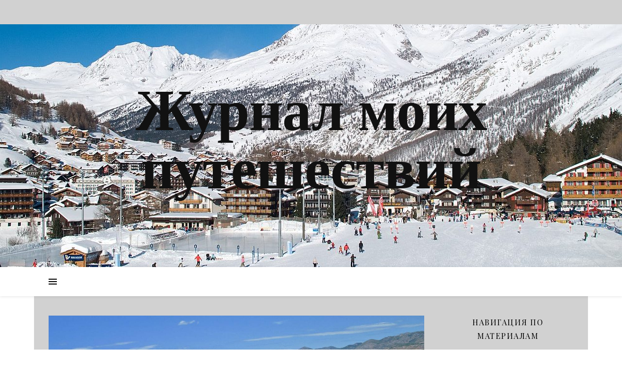

--- FILE ---
content_type: text/html; charset=UTF-8
request_url: https://fptt-journal.ru/semejnoe-razmeshhenie-v-xorvatii-2-otelya-kotorye-polyubyat-vashi-deti/
body_size: 14335
content:
<!DOCTYPE html>
<html lang="ru-RU">
<head>
	<meta charset="UTF-8">
	<meta name="viewport" content="width=device-width, initial-scale=1.0, maximum-scale=1.0, user-scalable=no" />
        <meta name="yandex-verification" content="cca360af27b1a4a1" />
        <meta name="yandex-verification" content="300fba1c4eb1b1cc" />
        <meta name="google-site-verification" content="5A2ql5msVD7niIVdFn_AAoL1uGSYU6O5NPPojvlxEq4" />
	<title>Семейное размещение в Хорватии: 2 отеля, которые полюбят ваши дети</title>

<!-- All in One SEO Pack 3.0.4 от Michael Torbert из Semper Fi Web Design[432,612] -->
<meta name="description"  content="Каждый родитель знает, что без подходящего отеля семейный отдых может показаться не столько отдыхом, сколько работой. Важно забронировать отель, который п" />

<link rel="canonical" href="https://fptt-journal.ru/semejnoe-razmeshhenie-v-xorvatii-2-otelya-kotorye-polyubyat-vashi-deti/" />
<!-- All in One SEO Pack -->
<link rel='dns-prefetch' href='//fonts.googleapis.com' />
<link rel='dns-prefetch' href='//s.w.org' />
<link rel="alternate" type="application/rss+xml" title="Журнал моих путешествий &raquo; Лента" href="https://fptt-journal.ru/feed/" />
<link rel="alternate" type="application/rss+xml" title="Журнал моих путешествий &raquo; Лента комментариев" href="https://fptt-journal.ru/comments/feed/" />
		<script type="text/javascript">
			window._wpemojiSettings = {"baseUrl":"https:\/\/s.w.org\/images\/core\/emoji\/2.2.1\/72x72\/","ext":".png","svgUrl":"https:\/\/s.w.org\/images\/core\/emoji\/2.2.1\/svg\/","svgExt":".svg","source":{"concatemoji":"https:\/\/fptt-journal.ru\/wp-includes\/js\/wp-emoji-release.min.js?ver=4.7.29"}};
			!function(t,a,e){var r,n,i,o=a.createElement("canvas"),l=o.getContext&&o.getContext("2d");function c(t){var e=a.createElement("script");e.src=t,e.defer=e.type="text/javascript",a.getElementsByTagName("head")[0].appendChild(e)}for(i=Array("flag","emoji4"),e.supports={everything:!0,everythingExceptFlag:!0},n=0;n<i.length;n++)e.supports[i[n]]=function(t){var e,a=String.fromCharCode;if(!l||!l.fillText)return!1;switch(l.clearRect(0,0,o.width,o.height),l.textBaseline="top",l.font="600 32px Arial",t){case"flag":return(l.fillText(a(55356,56826,55356,56819),0,0),o.toDataURL().length<3e3)?!1:(l.clearRect(0,0,o.width,o.height),l.fillText(a(55356,57331,65039,8205,55356,57096),0,0),e=o.toDataURL(),l.clearRect(0,0,o.width,o.height),l.fillText(a(55356,57331,55356,57096),0,0),e!==o.toDataURL());case"emoji4":return l.fillText(a(55357,56425,55356,57341,8205,55357,56507),0,0),e=o.toDataURL(),l.clearRect(0,0,o.width,o.height),l.fillText(a(55357,56425,55356,57341,55357,56507),0,0),e!==o.toDataURL()}return!1}(i[n]),e.supports.everything=e.supports.everything&&e.supports[i[n]],"flag"!==i[n]&&(e.supports.everythingExceptFlag=e.supports.everythingExceptFlag&&e.supports[i[n]]);e.supports.everythingExceptFlag=e.supports.everythingExceptFlag&&!e.supports.flag,e.DOMReady=!1,e.readyCallback=function(){e.DOMReady=!0},e.supports.everything||(r=function(){e.readyCallback()},a.addEventListener?(a.addEventListener("DOMContentLoaded",r,!1),t.addEventListener("load",r,!1)):(t.attachEvent("onload",r),a.attachEvent("onreadystatechange",function(){"complete"===a.readyState&&e.readyCallback()})),(r=e.source||{}).concatemoji?c(r.concatemoji):r.wpemoji&&r.twemoji&&(c(r.twemoji),c(r.wpemoji)))}(window,document,window._wpemojiSettings);
		</script>
		<style type="text/css">
img.wp-smiley,
img.emoji {
	display: inline !important;
	border: none !important;
	box-shadow: none !important;
	height: 1em !important;
	width: 1em !important;
	margin: 0 .07em !important;
	vertical-align: -0.1em !important;
	background: none !important;
	padding: 0 !important;
}
</style>
<link rel='stylesheet' id='ashe-style-css'  href='https://fptt-journal.ru/wp-content/themes/ashe-pro-premium/style.css?ver=3.5.3' type='text/css' media='all' />
<link rel='stylesheet' id='ashe-responsive-css'  href='https://fptt-journal.ru/wp-content/themes/ashe-pro-premium/assets/css/responsive.css?ver=3.5.3' type='text/css' media='all' />
<link rel='stylesheet' id='fontello-css'  href='https://fptt-journal.ru/wp-content/themes/ashe-pro-premium/assets/css/fontello.css?ver=3.5.3' type='text/css' media='all' />
<link rel='stylesheet' id='slick-css'  href='https://fptt-journal.ru/wp-content/themes/ashe-pro-premium/assets/css/slick.css?ver=4.7.29' type='text/css' media='all' />
<link rel='stylesheet' id='scrollbar-css'  href='https://fptt-journal.ru/wp-content/themes/ashe-pro-premium/assets/css/perfect-scrollbar.css?ver=4.7.29' type='text/css' media='all' />
<link rel='stylesheet' id='ashe_enqueue_Dancing_Script-css'  href='https://fonts.googleapis.com/css?family=Dancing+Script%3A100%2C200%2C300%2C400%2C500%2C600%2C700%2C800%2C900&#038;ver=1.0.0' type='text/css' media='all' />
<link rel='stylesheet' id='ashe_enqueue_Open_Sans-css'  href='https://fonts.googleapis.com/css?family=Open+Sans%3A100%2C200%2C300%2C400%2C500%2C600%2C700%2C800%2C900&#038;ver=1.0.0' type='text/css' media='all' />
<link rel='stylesheet' id='ashe_enqueue_Playfair_Display-css'  href='https://fonts.googleapis.com/css?family=Playfair+Display%3A100%2C200%2C300%2C400%2C500%2C600%2C700%2C800%2C900&#038;ver=1.0.0' type='text/css' media='all' />
<script type='text/javascript' src='https://fptt-journal.ru/wp-includes/js/jquery/jquery.js?ver=1.12.4'></script>
<script type='text/javascript' src='https://fptt-journal.ru/wp-includes/js/jquery/jquery-migrate.min.js?ver=1.4.1'></script>
<link rel='https://api.w.org/' href='https://fptt-journal.ru/wp-json/' />
<link rel="EditURI" type="application/rsd+xml" title="RSD" href="https://fptt-journal.ru/xmlrpc.php?rsd" />
<link rel="wlwmanifest" type="application/wlwmanifest+xml" href="https://fptt-journal.ru/wp-includes/wlwmanifest.xml" /> 
<link rel='prev' title='Осло &#8212; самая большая столичная деревня в мире' href='https://fptt-journal.ru/oslo-samaya-bolshaya-stolichnaya-derevnya-v-mire-2/' />
<link rel='next' title='Что такое чартерные транспортные услуги?' href='https://fptt-journal.ru/chto-takoe-charternye-transportnye-uslugi-2/' />
<meta name="generator" content="WordPress 4.7.29" />
<link rel='shortlink' href='https://fptt-journal.ru/?p=12' />
<link rel="alternate" type="application/json+oembed" href="https://fptt-journal.ru/wp-json/oembed/1.0/embed?url=https%3A%2F%2Ffptt-journal.ru%2Fsemejnoe-razmeshhenie-v-xorvatii-2-otelya-kotorye-polyubyat-vashi-deti%2F" />
<link rel="alternate" type="text/xml+oembed" href="https://fptt-journal.ru/wp-json/oembed/1.0/embed?url=https%3A%2F%2Ffptt-journal.ru%2Fsemejnoe-razmeshhenie-v-xorvatii-2-otelya-kotorye-polyubyat-vashi-deti%2F&#038;format=xml" />
<style data-context="foundation-flickity-css">/*! Flickity v2.0.2
http://flickity.metafizzy.co
---------------------------------------------- */.flickity-enabled{position:relative}.flickity-enabled:focus{outline:0}.flickity-viewport{overflow:hidden;position:relative;height:100%}.flickity-slider{position:absolute;width:100%;height:100%}.flickity-enabled.is-draggable{-webkit-tap-highlight-color:transparent;tap-highlight-color:transparent;-webkit-user-select:none;-moz-user-select:none;-ms-user-select:none;user-select:none}.flickity-enabled.is-draggable .flickity-viewport{cursor:move;cursor:-webkit-grab;cursor:grab}.flickity-enabled.is-draggable .flickity-viewport.is-pointer-down{cursor:-webkit-grabbing;cursor:grabbing}.flickity-prev-next-button{position:absolute;top:50%;width:44px;height:44px;border:none;border-radius:50%;background:#fff;background:hsla(0,0%,100%,.75);cursor:pointer;-webkit-transform:translateY(-50%);transform:translateY(-50%)}.flickity-prev-next-button:hover{background:#fff}.flickity-prev-next-button:focus{outline:0;box-shadow:0 0 0 5px #09F}.flickity-prev-next-button:active{opacity:.6}.flickity-prev-next-button.previous{left:10px}.flickity-prev-next-button.next{right:10px}.flickity-rtl .flickity-prev-next-button.previous{left:auto;right:10px}.flickity-rtl .flickity-prev-next-button.next{right:auto;left:10px}.flickity-prev-next-button:disabled{opacity:.3;cursor:auto}.flickity-prev-next-button svg{position:absolute;left:20%;top:20%;width:60%;height:60%}.flickity-prev-next-button .arrow{fill:#333}.flickity-page-dots{position:absolute;width:100%;bottom:-25px;padding:0;margin:0;list-style:none;text-align:center;line-height:1}.flickity-rtl .flickity-page-dots{direction:rtl}.flickity-page-dots .dot{display:inline-block;width:10px;height:10px;margin:0 8px;background:#333;border-radius:50%;opacity:.25;cursor:pointer}.flickity-page-dots .dot.is-selected{opacity:1}</style><style data-context="foundation-slideout-css">.slideout-menu{position:fixed;left:0;top:0;bottom:0;right:auto;z-index:0;width:256px;overflow-y:auto;-webkit-overflow-scrolling:touch;display:none}.slideout-menu.pushit-right{left:auto;right:0}.slideout-panel{position:relative;z-index:1;will-change:transform}.slideout-open,.slideout-open .slideout-panel,.slideout-open body{overflow:hidden}.slideout-open .slideout-menu{display:block}.pushit{display:none}</style><meta property="og:image" content="https://fptt-journal.ru/wp-content/uploads/2019/04/1-2-1024x768.jpg"/><meta property="og:image:width" content="960"/><meta property="og:image:height" content="720"/><meta property="og:title" content="Семейное размещение в Хорватии: 2 отеля, которые полюбят ваши дети"/><meta property="og:description" content="Каждый родитель знает, что без подходящего отеля семейный отдых может показаться не столько отдыхом, сколько работой. Важно забронировать отель, который предлагает много возможностей для детей, освобождая время для взрослого отдыха. &nbsp; Семейный отдых в Хорватии ставит все рамки: теплая погода, доступные цены и широкий выбор дружественных отелей. Вот два отеля, которые имеют множество мероприятий, как&hellip;" /><meta property="og:url" content="https://fptt-journal.ru/semejnoe-razmeshhenie-v-xorvatii-2-otelya-kotorye-polyubyat-vashi-deti/"/><meta property="og:type" content="website"><meta property="og:locale" content="ru_ru" /><meta property="og:site_name" content="Журнал моих путешествий"/><style id="ashe_dynamic_css">body {background-color: #ffffff;}#top-bar,#top-menu .sub-menu {background-color: #d1d1d1;}#top-bar a {color: #000000;}#top-menu .sub-menu,#top-menu .sub-menu a {border-color: rgba(0,0,0, 0.05);}#top-bar a:hover,#top-bar li.current-menu-item > a,#top-bar li.current-menu-ancestor > a,#top-bar .sub-menu li.current-menu-item > a,#top-bar .sub-menu li.current-menu-ancestor> a {color: #ca9b52;}.header-logo a,.site-description {color: #111;}.entry-header {background-color: #d1d1d1;}#main-nav,#main-menu .sub-menu,#main-nav #s {background-color: #ffffff;}#main-nav a,#main-nav .svg-inline--fa,#main-nav #s,.instagram-title h2 {color: #000000;}.main-nav-sidebar span,.mobile-menu-btn span {background-color: #000000;}#main-nav {box-shadow: 0px 1px 5px rgba(0,0,0, 0.1);}#main-menu .sub-menu,#main-menu .sub-menu a {border-color: rgba(0,0,0, 0.05);}#main-nav #s::-webkit-input-placeholder { /* Chrome/Opera/Safari */color: rgba(0,0,0, 0.7);}#main-nav #s::-moz-placeholder { /* Firefox 19+ */color: rgba(0,0,0, 0.7);}#main-nav #s:-ms-input-placeholder { /* IE 10+ */color: rgba(0,0,0, 0.7);}#main-nav #s:-moz-placeholder { /* Firefox 18- */color: rgba(0,0,0, 0.7);}#main-nav a:hover,#main-nav .svg-inline--fa:hover,#main-nav li.current-menu-item > a,#main-nav li.current-menu-ancestor > a,#main-nav .sub-menu li.current-menu-item > a,#main-nav .sub-menu li.current-menu-ancestor> a {color: #ca9b52;}.main-nav-sidebar:hover span,.mobile-menu-btn:hover span {background-color: #ca9b52;}/* Background */.sidebar-alt,.main-content,.featured-slider-area,#featured-links,.page-content select,.page-content input,.page-content textarea {background-color: #d1d1d1;}.page-content #featured-links h6,.instagram-title h2 {background-color: rgba(209,209,209, 0.85);}.ashe_promo_box_widget h6 {background-color: #d1d1d1;}.ashe_promo_box_widget .promo-box:after{border-color: #d1d1d1;}/* Text */.page-content,.page-content select,.page-content input,.page-content textarea,.page-content .post-author a,.page-content .ashe-widget a,.page-content .comment-author,.page-content #featured-links h6,.ashe_promo_box_widget h6 {color: #464646;}/* Title */.page-content h1,.page-content h2,.page-content h3,.page-content h4,.page-content h5,.page-content h6,.page-content .post-title a,.page-content .author-description h4 a,.page-content .related-posts h4 a,.page-content .blog-pagination .previous-page a,.page-content .blog-pagination .next-page a,blockquote,.page-content .post-share a {color: #030303;}.sidebar-alt-close-btn span {background-color: #030303;}.page-content .post-title a:hover {color: rgba(3,3,3, 0.75);}/* Meta */.page-content .post-date,.page-content .post-comments,.page-content .meta-sep,.page-content .post-author,.page-content [data-layout*="list"] .post-author a,.page-content .related-post-date,.page-content .comment-meta a,.page-content .author-share a,.page-content .post-tags a,.page-content .tagcloud a,.widget_categories li,.widget_archive li,.ashe-subscribe-text p,.rpwwt-post-author,.rpwwt-post-categories,.rpwwt-post-date,.rpwwt-post-comments-number {color: #a1a1a1;}.page-content input::-webkit-input-placeholder { /* Chrome/Opera/Safari */color: #a1a1a1;}.page-content input::-moz-placeholder { /* Firefox 19+ */color: #a1a1a1;}.page-content input:-ms-input-placeholder { /* IE 10+ */color: #a1a1a1;}.page-content input:-moz-placeholder { /* Firefox 18- */color: #a1a1a1;}/* Accent */.page-content a,.post-categories,#page-wrap .ashe-widget.widget_text a,#page-wrap .ashe-widget.ashe_author_widget a {color: #ca9b52;}.page-content .elementor a,.page-content .elementor a:hover {color: inherit;}.ps-container > .ps-scrollbar-y-rail > .ps-scrollbar-y {background: #ca9b52;}.page-content a:hover {color: rgba(202,155,82, 0.8);}blockquote {border-color: #ca9b52;}.slide-caption {color: #ffffff;background: #ca9b52;}/* Selection */::-moz-selection {color: #ffffff;background: #ca9b52;}::selection {color: #ffffff;background: #ca9b52;}.page-content .wprm-rating-star svg polygon {stroke: #ca9b52;}.page-content .wprm-rating-star-full svg polygon,.page-content .wprm-comment-rating svg path,.page-content .comment-form-wprm-rating svg path{fill: #ca9b52;}/* Border */.page-content .post-footer,[data-layout*="list"] .blog-grid > li,.page-content .author-description,.page-content .related-posts,.page-content .entry-comments,.page-content .ashe-widget li,.page-content #wp-calendar,.page-content #wp-calendar caption,.page-content #wp-calendar tbody td,.page-content .widget_nav_menu li a,.page-content .widget_pages li a,.page-content .tagcloud a,.page-content select,.page-content input,.page-content textarea,.widget-title h2:before,.widget-title h2:after,.post-tags a,.gallery-caption,.wp-caption-text,table tr,table th,table td,pre,.page-content .wprm-recipe-instruction {border-color: #e8e8e8;}.page-content .wprm-recipe {box-shadow: 0 0 3px 1px #e8e8e8;}hr {background-color: #e8e8e8;}.wprm-recipe-details-container,.wprm-recipe-notes-container p {background-color: rgba(232,232,232, 0.4);}/* Buttons */.widget_search .svg-fa-wrap,.widget_search #searchsubmit,.single-navigation i,.page-content input.submit,.page-content .blog-pagination.numeric a,.page-content .blog-pagination.load-more a,.page-content .mc4wp-form-fields input[type="submit"],.page-content .widget_wysija input[type="submit"],.page-content .post-password-form input[type="submit"],.page-content .wpcf7 [type="submit"],.page-content .wprm-recipe-print,.page-content .wprm-jump-to-recipe-shortcode,.page-content .wprm-print-recipe-shortcode {color: #ffffff;background-color: #333333;}.single-navigation i:hover,.page-content input.submit:hover,.page-content .blog-pagination.numeric a:hover,.page-content .blog-pagination.numeric span,.page-content .blog-pagination.load-more a:hover,.page-content .mc4wp-form-fields input[type="submit"]:hover,.page-content .widget_wysija input[type="submit"]:hover,.page-content .post-password-form input[type="submit"]:hover,.page-content .wpcf7 [type="submit"]:hover,.page-content .wprm-recipe-print:hover,.page-content .wprm-jump-to-recipe-shortcode:hover,.page-content .wprm-print-recipe-shortcode:hover {color: #ffffff;background-color: #ca9b52;}/* Image Overlay */.image-overlay,#infscr-loading,.page-content h4.image-overlay,.image-overlay a,.post-slider .prev-arrow,.post-slider .next-arrow,.header-slider-prev-arrow,.header-slider-next-arrow,.page-content .image-overlay a,#featured-slider .slick-arrow,#featured-slider .slider-dots,.header-slider-dots {color: #ffffff;}#featured-slider .slick-active,.header-slider-dots .slick-active {background: #ffffff;}.image-overlay,#infscr-loading,.page-content h4.image-overlay {background-color: rgba(73,73,73, 0.3);}/* Background */#page-footer,#page-footer select,#page-footer input,#page-footer textarea {background-color: #d1d1d1;}/* Text */#page-footer,#page-footer a,#page-footer select,#page-footer input,#page-footer textarea {color: #333333;}/* Title */#page-footer h1,#page-footer h2,#page-footer h3,#page-footer h4,#page-footer h5,#page-footer h6 {color: #111111;}/* Accent */#page-footer a:hover {color: #ca9b52;}/* Border */#page-footer a,#page-footer .ashe-widget li,#page-footer #wp-calendar,#page-footer #wp-calendar caption,#page-footer #wp-calendar th,#page-footer #wp-calendar td,#page-footer .widget_nav_menu li a,#page-footer select,#page-footer input,#page-footer textarea,#page-footer .widget-title h2:before,#page-footer .widget-title h2:after,.footer-widgets,.category-description {border-color: #e0dbdb;}#page-footer hr {background-color: #e0dbdb;}.ashe-preloader-wrap {background-color: #333333;}@media screen and ( max-width: 768px ) {.mini-logo a {max-width: 60px !important;} }@media screen and ( max-width: 768px ) {#featured-links {display: none;}}@media screen and ( max-width: 640px ) {.related-posts {display: none;}}.header-logo a {font-family: 'Dancing Script';font-size: 120px;line-height: 120px;letter-spacing: -1px;font-weight: 700;}.site-description {font-family: 'Dancing Script';}.header-logo .site-description {font-size: 18px;}#top-menu li a {font-family: 'Open Sans';font-size: 13px;line-height: 50px;letter-spacing: 0.8px;font-weight: 600;}.top-bar-socials a {font-size: 13px;line-height: 50px;}#top-bar .mobile-menu-btn {line-height: 50px;}#top-menu .sub-menu > li > a {font-size: 11px;line-height: 3.7;letter-spacing: 0.8px;}@media screen and ( max-width: 979px ) {.top-bar-socials {float: none !important;}.top-bar-socials a {line-height: 40px !important;}}#main-menu li a {font-family: 'Open Sans';font-size: 15px;line-height: 60px;letter-spacing: 1px;font-weight: 600;}#mobile-menu li {font-family: 'Open Sans';font-size: 15px;line-height: 3.4;letter-spacing: 1px;font-weight: 600;}.main-nav-search,#main-nav #s,.main-nav-socials-trigger {font-size: 15px;line-height: 60px;}#main-nav #s {line-height: 61px;}#main-menu li.menu-item-has-children>a:after {font-size: 15px;}#main-nav {min-height:60px;}.main-nav-sidebar,.mini-logo {height:60px;}#main-menu .sub-menu > li > a,#mobile-menu .sub-menu > li {font-size: 12px;line-height: 3.8;letter-spacing: 0.8px;}.mobile-menu-btn {font-size: 18px;line-height: 60px;}.main-nav-socials a {font-size: 14px;line-height: 60px;}#top-menu li a,#main-menu li a,#mobile-menu li {text-transform: uppercase;}.post-meta,#wp-calendar thead th,#wp-calendar caption,h1,h2,h3,h4,h5,h6,blockquote p,#reply-title,#reply-title a {font-family: 'Playfair Display';}/* font size 40px */h1 {font-size: 40px;}/* font size 36px */h2 {font-size: 36px;}/* font size 30px */h3 {font-size: 30px;}/* font size 24px */h4 {font-size: 24px;}/* font size 22px */h5,.page-content .wprm-recipe-name,.page-content .wprm-recipe-header {font-size: 22px;}/* font size 20px */h6 {font-size: 20px;}/* font size 19px */blockquote p {font-size: 19px;}/* font size 18px */.related-posts h4 a {font-size: 18px;}/* font size 16px */.author-description h4,.category-description h4,#reply-title,#reply-title a,.comment-title,.widget-title h2,.ashe_author_widget h3 {font-size: 16px;}.post-title,.page-title {line-height: 44px;}/* letter spacing 0.5px */.slider-title,.post-title,.page-title,.related-posts h4 a {letter-spacing: 0.5px;}/* letter spacing 1.5px */.widget-title h2,.author-description h4,.category-description h4,.comment-title,#reply-title,#reply-title a,.ashe_author_widget h3 {letter-spacing: 1.5px;}/* letter spacing 2px */.related-posts h3 {letter-spacing: 2px;}/* font weight */h1,h2,h3,h4,h5,h6 {font-weight: 400;}h1,h2,h3,h4,h5,h6 {font-style: normal;}h1,h2,h3,h4,h5,h6 {text-transform: none;}body,.page-404 h2,#featured-links h6,.ashe_promo_box_widget h6,.comment-author,.related-posts h3,.instagram-title h2,input,textarea,select,.no-result-found h1,.ashe-subscribe-text h4,.widget_wysija_cont .updated,.widget_wysija_cont .error,.widget_wysija_cont .xdetailed-errors {font-family: 'Open Sans';}body,.page-404 h2,.no-result-found h1 {font-weight: 400;}body,.comment-author {font-size: 15px;}body p,.post-content,.post-content li,.comment-text li {line-height: 25px;}/* letter spacing 0 */body p,.post-content,.comment-author,.widget_recent_comments li,.widget_meta li,.widget_recent_comments li,.widget_pages > ul > li,.widget_archive li,.widget_categories > ul > li,.widget_recent_entries ul li,.widget_nav_menu li,.related-post-date,.post-media .image-overlay a,.post-meta,.rpwwt-post-title {letter-spacing: 0px;}/* letter spacing 0.5 + */.post-author,.post-media .image-overlay span,blockquote p {letter-spacing: 0.5px;}/* letter spacing 1 + */#main-nav #searchform input,#featured-links h6,.ashe_promo_box_widget h6,.instagram-title h2,.ashe-subscribe-text h4,.page-404 p,#wp-calendar caption {letter-spacing: 1px;}/* letter spacing 2 + */.comments-area #submit,.tagcloud a,.mc4wp-form-fields input[type='submit'],.widget_wysija input[type='submit'],.slider-read-more a,.post-categories a,.read-more a,.no-result-found h1,.blog-pagination a,.blog-pagination span {letter-spacing: 2px;}/* font size 18px */.post-media .image-overlay p,.post-media .image-overlay a {font-size: 18px;}/* font size 16px */.ashe_social_widget .social-icons a {font-size: 16px;}/* font size 14px */.post-author,.post-share,.related-posts h3,input,textarea,select,.comment-reply-link,.wp-caption-text,.author-share a,#featured-links h6,.ashe_promo_box_widget h6,#wp-calendar,.instagram-title h2 {font-size: 14px;}/* font size 13px */.slider-categories,.slider-read-more a,.read-more a,.blog-pagination a,.blog-pagination span,.footer-socials a,.rpwwt-post-author,.rpwwt-post-categories,.rpwwt-post-date,.rpwwt-post-comments-number,.copyright-info,.footer-menu-container {font-size: 13px;}/* font size 12px */.post-categories a,.post-tags a,.widget_recent_entries ul li span,#wp-calendar caption,#wp-calendar tfoot #prev a,#wp-calendar tfoot #next a {font-size: 12px;}/* font size 11px */.related-post-date,.comment-meta,.tagcloud a {font-size: 11px !important;}.boxed-wrapper {max-width: 1140px;}.sidebar-alt {max-width: 340px;left: -340px; padding: 85px 35px 0px;}.sidebar-left,.sidebar-right {width: 307px;}[data-layout*="rsidebar"] .main-container,[data-layout*="lsidebar"] .main-container {float: left;width: calc(100% - 307px);width: -webkit-calc(100% - 307px);}[data-layout*="lrsidebar"] .main-container {width: calc(100% - 614px);width: -webkit-calc(100% - 614px);}[data-layout*="fullwidth"] .main-container {width: 100%;}#top-bar > div,#main-nav > div,#featured-links,.main-content,.page-footer-inner,.featured-slider-area.boxed-wrapper {padding-left: 30px;padding-right: 30px;}#top-menu {float: left;}.top-bar-socials {float: right;}.entry-header {height: 500px;background-size: cover;}.entry-header-slider div {height: 500px;}.entry-header {background-position: center center;}.header-logo {padding-top: 120px;}.logo-img {max-width: 500px;}.mini-logo a {max-width: 70px;}@media screen and (max-width: 880px) {.logo-img { max-width: 300px;}}#main-nav {text-align: center;}.main-nav-icons.main-nav-socials-mobile {left: 30px;}.main-nav-socials-trigger {position: absolute;top: 0px;left: 30px;}.main-nav-sidebar + .main-nav-socials-trigger {left: 60px;}.mini-logo + .main-nav-socials-trigger {right: 60px;left: auto;}.main-nav-sidebar {position: absolute;top: 0px;left: 30px;z-index: 1;}.main-nav-icons {position: absolute;top: 0px;right: 30px;z-index: 2;}.mini-logo {position: absolute;left: auto;top: 0;}.main-nav-sidebar ~ .mini-logo {margin-left: 30px;}#featured-slider.boxed-wrapper {max-width: 1140px;}.slider-item-bg {height: 540px;}#featured-links .featured-link {margin-top: 20px;}#featured-links .featured-link {margin-right: 20px;}#featured-links .featured-link:nth-of-type(3n) {margin-right: 0;}#featured-links .featured-link {width: calc( (100% - 40px) / 3 - 1px);width: -webkit-calc( (100% - 40px) / 3 - 1px);}.featured-link:nth-child(1) .cv-inner {display: none;}.featured-link:nth-child(2) .cv-inner {display: none;}.featured-link:nth-child(3) .cv-inner {display: none;}.featured-link:nth-child(4) .cv-inner {display: none;}.featured-link:nth-child(5) .cv-inner {display: none;}.featured-link:nth-child(6) .cv-inner {display: none;}.blog-grid > li,.main-container .featured-slider-area {margin-bottom: 30px;}[data-layout*="col2"] .blog-grid > li,[data-layout*="col3"] .blog-grid > li,[data-layout*="col4"] .blog-grid > li {display: inline-block;vertical-align: top;margin-right: 37px;}[data-layout*="col2"] .blog-grid > li:nth-of-type(2n+2),[data-layout*="col3"] .blog-grid > li:nth-of-type(3n+3),[data-layout*="col4"] .blog-grid > li:nth-of-type(4n+4) {margin-right: 0;}[data-layout*="col1"] .blog-grid > li {width: 100%;}[data-layout*="col2"] .blog-grid > li {width: calc((100% - 37px ) / 2 - 1px);width: -webkit-calc((100% - 37px ) / 2 - 1px);}[data-layout*="col3"] .blog-grid > li {width: calc((100% - 2 * 37px ) / 3 - 2px);width: -webkit-calc((100% - 2 * 37px ) / 3 - 2px);}[data-layout*="col4"] .blog-grid > li {width: calc((100% - 3 * 37px ) / 4 - 1px);width: -webkit-calc((100% - 3 * 37px ) / 4 - 1px);}[data-layout*="rsidebar"] .sidebar-right {padding-left: 37px;}[data-layout*="lsidebar"] .sidebar-left {padding-right: 37px;}[data-layout*="lrsidebar"] .sidebar-right {padding-left: 37px;}[data-layout*="lrsidebar"] .sidebar-left {padding-right: 37px;}.blog-grid .post-header,.blog-grid .read-more,[data-layout*="list"] .post-share {text-align: center;}p.has-drop-cap:not(:focus)::first-letter {float: left;margin: 0px 12px 0 0;font-family: 'Playfair Display';font-size: 80px;line-height: 65px;text-align: center;text-transform: uppercase;color: #030303;}@-moz-document url-prefix() {p.has-drop-cap:not(:focus)::first-letter {margin-top: 10px !important;}}.home .post-content > p:first-of-type:first-letter,.archive .post-content > p:first-of-type:first-letter {float: left;margin: 0px 12px 0 0;font-family: 'Playfair Display';font-size: 80px;line-height: 65px;text-align: center;text-transform: uppercase;color: #030303;}@-moz-document url-prefix() {.home .post-content > p:first-of-type:first-letter,.archive .post-content > p:first-of-type:first-letter {margin-top: 10px !important;}}.single .post-content > p:first-of-type:first-letter {float: left;margin: 0px 12px 0 0;font-family: 'Playfair Display';font-size: 80px;line-height: 65px;text-align: center;text-transform: uppercase;color: #030303;}@-moz-document url-prefix() {.single .post-content > p:first-of-type:first-letter {margin-top: 10px !important;}}[data-dropcaps*='yes'] .post-content > p:first-of-type:first-letter {float: left;margin: 0px 12px 0 0;font-family: 'Playfair Display';font-size: 80px;line-height: 65px;text-align: center;text-transform: uppercase;color: #030303;}@-moz-document url-prefix() {[data-dropcaps*='yes'] .post-content > p:first-of-type:first-letter {margin-top: 10px !important;}}.footer-widgets > .ashe-widget {width: 30%;margin-right: 5%;}.footer-widgets > .ashe-widget:nth-child(3n+3) {margin-right: 0;}.footer-widgets > .ashe-widget:nth-child(3n+4) {clear: both;}.copyright-info {float: right;}.footer-socials {float: left;}.footer-menu-container {float: right;}#footer-menu {float: left;}#footer-menu > li {margin-right: 5px;}.footer-menu-container:after {float: left;margin-right: 5px;}.cssload-container{width:100%;height:36px;text-align:center}.cssload-speeding-wheel{width:36px;height:36px;margin:0 auto;border:2px solid #ffffff;border-radius:50%;border-left-color:transparent;border-right-color:transparent;animation:cssload-spin 575ms infinite linear;-o-animation:cssload-spin 575ms infinite linear;-ms-animation:cssload-spin 575ms infinite linear;-webkit-animation:cssload-spin 575ms infinite linear;-moz-animation:cssload-spin 575ms infinite linear}@keyframes cssload-spin{100%{transform:rotate(360deg);transform:rotate(360deg)}}@-o-keyframes cssload-spin{100%{-o-transform:rotate(360deg);transform:rotate(360deg)}}@-ms-keyframes cssload-spin{100%{-ms-transform:rotate(360deg);transform:rotate(360deg)}}@-webkit-keyframes cssload-spin{100%{-webkit-transform:rotate(360deg);transform:rotate(360deg)}}@-moz-keyframes cssload-spin{100%{-moz-transform:rotate(360deg);transform:rotate(360deg)}}</style><link rel="icon" href="https://fptt-journal.ru/wp-content/uploads/2020/11/cropped-1-1-32x32.jpg" sizes="32x32" />
<link rel="icon" href="https://fptt-journal.ru/wp-content/uploads/2020/11/cropped-1-1-192x192.jpg" sizes="192x192" />
<link rel="apple-touch-icon-precomposed" href="https://fptt-journal.ru/wp-content/uploads/2020/11/cropped-1-1-180x180.jpg" />
<meta name="msapplication-TileImage" content="https://fptt-journal.ru/wp-content/uploads/2020/11/cropped-1-1-270x270.jpg" />
<style>.ios7.web-app-mode.has-fixed header{ background-color: rgba(3,122,221,.88);}</style></head>

<body class="post-template-default single single-post postid-12 single-format-standard">

	<!-- Preloader -->
	
	<!-- Page Wrapper -->
	<div id="page-wrap">

		<!-- Boxed Wrapper -->
		<div id="page-header" >

		
<!-- Instagram Widget -->

<div id="top-bar" class="clear-fix">
	<div class="boxed-wrapper">
		
		
		<div class="top-bar-socials">

			
			<a href="#" target="_blank">
					<i class="fab fa-facebook-f"></i>			</a>
			
							<a href="#" target="_blank">
					<i class="fab fa-twitter"></i>				</a>
			
							<a href="#" target="_blank">
					<i class="fab fa-instagram"></i>				</a>
			
							<a href="#" target="_blank">
					<i class="fab fa-pinterest"></i>				</a>
			
							<a href="#" target="_blank">
					<i class="fab fa-google-plus-g"></i>				</a>
			
			
			
			
		</div>

	
	</div>
</div><!-- #top-bar -->


<div class="entry-header" data-bg-type="image" style="background-image:url(https://fptt-journal.ru/wp-content/uploads/2020/11/cropped-1.jpg);" data-video-mp4="" data-video-webm="">

	<div class="cvr-container">
		<div class="cvr-outer">
			<div class="cvr-inner">

			
			<div class="header-logo">

				
										<a href="https://fptt-journal.ru/" class="site-title">Журнал моих путешествий</a>
					
				
								
				<p class="site-description"></p>
				
			</div>
			
			
			</div>
		</div>
	</div>

	

		
</div>


<div id="main-nav" class="clear-fix" data-fixed="1" data-mobile-fixed="1">

	<div class="boxed-wrapper">

		<!-- Alt Sidebar Icon -->
				<div class="main-nav-sidebar">
			<div>
							<span></span>
				<span></span>
				<span></span>
						</div>
		</div>
		
		<!-- Mini Logo -->
		
		<!-- Social Trigger Icon -->
		
		<!-- Icons -->
		<div class="main-nav-icons">
			
						<div class="main-nav-search">
				<i class="fa fa-search"></i>
				<i class="fa fa-times"></i>
				<form role="search" method="get" id="searchform" class="clear-fix" action="https://fptt-journal.ru/"><input type="search" name="s" id="s" placeholder="Search..." data-placeholder="Type &amp; hit Enter..." value="" /><span class="svg-fa-wrap"><i class="fa fa-search"></i></span><input type="submit" id="searchsubmit" value="st" /></form>			</div>
					</div>

		
		<!-- Mobile Menu Button -->
		<span class="mobile-menu-btn">
			<div>
							<i class="fas fa-chevron-down"></i>		
						</div>
		</span>

	</div>

		
</div><!-- #main-nav -->

		</div><!-- .boxed-wrapper -->

		<!-- Page Content -->
		<div class="page-content">

			
<div class="sidebar-alt-wrap">
	<div class="sidebar-alt-close image-overlay"></div>
	<aside class="sidebar-alt">

		<div class="sidebar-alt-close-btn">
			<span></span>
			<span></span>
		</div>

		<div ="ashe-widget"><p>No Widgets found in the Sidebar Alt!</p></div>		
	</aside>
</div>

<div class="main-content clear-fix boxed-wrapper" data-layout="rsidebar" data-sidebar-sticky="1" data-sidebar-width="270">

	
	<!-- Main Container -->
	<div class="main-container">

		<article id="post-12" class="post-12 post type-post status-publish format-standard has-post-thumbnail hentry category-xorvatiya">

	

	<div class="post-media">
		<img width="1140" height="855" src="https://fptt-journal.ru/wp-content/uploads/2019/04/1-2.jpg" class="attachment-ashe-full-thumbnail size-ashe-full-thumbnail wp-post-image" alt="" srcset="https://fptt-journal.ru/wp-content/uploads/2019/04/1-2.jpg 1200w, https://fptt-journal.ru/wp-content/uploads/2019/04/1-2-300x225.jpg 300w, https://fptt-journal.ru/wp-content/uploads/2019/04/1-2-768x576.jpg 768w, https://fptt-journal.ru/wp-content/uploads/2019/04/1-2-1024x768.jpg 1024w" sizes="(max-width: 1140px) 100vw, 1140px" />	</div>

	<header class="post-header">

		
				<h1 class="post-title">Семейное размещение в Хорватии: 2 отеля, которые полюбят ваши дети</h1>
				
				<div class="post-meta clear-fix">
						<span class="post-date">21.04.2022</span>
			
			<span class="meta-sep">/</span>

					</div>
				
	</header>

	<div class="post-content">

		<p>Каждый родитель знает, что без подходящего отеля семейный отдых может показаться не столько отдыхом, сколько работой. Важно забронировать отель, который предлагает много возможностей для детей, освобождая время для взрослого отдыха.<span id="more-12"></span></p>
<p>&nbsp;</p>
<p>Семейный отдых в Хорватии ставит все рамки: теплая погода, доступные цены и широкий выбор дружественных отелей. Вот два отеля, которые имеют множество мероприятий, как на месте, так и поблизости.</p>
<p>Валамар Клуб Дубровник</p>
<p>Этот комфортабельный отель с большим бассейном и отличным расположением находится в 2 минутах ходьбы от пляжа. Активный отдых &#8212; Maro the Crab проводит обширную детскую программу в этом стильном отеле в Дубровнике. Известный своим веселым и позитивным подходом, Маро очень популярен среди маленьких детей, которые каждый год возвращаются, чтобы насладиться его компанией и развлечься его верной командой. Программа включает в себя уроки садоводства, поездки и множество игр.</p>
<p>Дубровник &#8212; красивый приморский город. Его знаменитые высокие стены и маленькие мощеные улочки являются символом Хорватии. В этой части Хорватии легко провести семейный отдых, так как здесь есть множество увлекательных занятий, в которые может поучаствовать каждый. Поездка на канатной дороге &#8212; одна для молодых и старых, с видом на исторический город. Рынки под открытым небом также радуют, сочетая разноцветную рыбу и специи.</p>
<p>Отель Remisens Альбатрос</p>
<p>Недавно отремонтированный, с просторными номерами с кондиционерами и современными ванными комнатами, этот отель находится всего в минуте ходьбы от пляжа и в 900 метрах от центра города. Мероприятия &#8212; сотрудники клуба Remisens Albatros работают в клубах для 3 разных возрастных групп: в возрасте 4–7, 8–12 лет и подростков. В течение дня клубы занимаются различными видами спорта, такими как уроки тенниса и катание на банане, а вечером проходит увлекательная анимационная программа.</p>
<p>В близлежащей рыбацкой деревне Цавтат есть несколько возможностей для исследования побережья. Туристы наслаждаются подводным плаванием в чистой голубой воде, замечая невероятных кораллов, рыб и часто осьминогов. Пейзаж красив со многими прибрежными островами, готовыми к открытию. Все, что вам нужно, это приключенческая команда и катер. На более крупном острове неподалеку расположен национальный парк Млет, одно из самых живописных мест в Хорватии. Семейный отдых &#8212; это уникальные впечатления, а поездка на пароме в парк, безусловно, обеспечит поиск предметов, а также потрясающий вид на архипелаг.</p>
	</div>

	<footer class="post-footer">

		
				
			
	<div class="post-share">

				<a class="facebook-share" target="_blank" href="https://www.facebook.com/sharer/sharer.php?u=https://fptt-journal.ru/semejnoe-razmeshhenie-v-xorvatii-2-otelya-kotorye-polyubyat-vashi-deti/">
			<i class="fab fa-facebook-f"></i>
		</a>
		
				<a class="twitter-share" target="_blank" href="https://twitter.com/home?status=Check%20out%20this%20article:%20Семейное%20размещение%20в%20Хорватии:%202%20отеля,%20которые%20полюбят%20ваши%20дети%20-%20https://fptt-journal.ru/semejnoe-razmeshhenie-v-xorvatii-2-otelya-kotorye-polyubyat-vashi-deti/">
			<i class="fab fa-twitter"></i>
		</a>
		
				<a class="pinterest-share" target="_blank" href="https://pinterest.com/pin/create/button/?url=https://fptt-journal.ru/semejnoe-razmeshhenie-v-xorvatii-2-otelya-kotorye-polyubyat-vashi-deti/&#038;media=https://fptt-journal.ru/wp-content/uploads/2019/04/1-2.jpg&#038;description=Семейное%20размещение%20в%20Хорватии:%202%20отеля,%20которые%20полюбят%20ваши%20дети">
			<i class="fab fa-pinterest"></i>
		</a>
		
				<a class="googleplus-share" target="_blank" href="https://plus.google.com/share?url=https://fptt-journal.ru/semejnoe-razmeshhenie-v-xorvatii-2-otelya-kotorye-polyubyat-vashi-deti/">
			<i class="fab fa-google-plus-g"></i>
		</a>										
		
		
		
		
	</div>
	
	</footer>


</article>
<!-- Previous Post -->
<a href="https://fptt-journal.ru/chto-takoe-charternye-transportnye-uslugi-2/" title="Что такое чартерные транспортные услуги?" class="single-navigation previous-post">
	<i class="icon-angle-left"></i>
</a>

<!-- Next Post -->
<a href="https://fptt-journal.ru/oslo-samaya-bolshaya-stolichnaya-derevnya-v-mire-2/" title="Осло - самая большая столичная деревня в мире" class="single-navigation next-post">
		<i class="icon-angle-right"></i>
</a>

			<div class="related-posts">
				<h3>You May Also Like</h3>

									<section>
						<a href="https://fptt-journal.ru/badalin-samaya-poseshhaemaya-chast-velikoj-kitajskoj-steny/"></a>
						<h4><a href="https://fptt-journal.ru/badalin-samaya-poseshhaemaya-chast-velikoj-kitajskoj-steny/">Бадалин — самая посещаемая часть Великой Китайской стены</a></h4>
						<span class="related-post-date">28.11.2021</span>
					</section>

									<section>
						<a href="https://fptt-journal.ru/ceny-v-avstrii/"></a>
						<h4><a href="https://fptt-journal.ru/ceny-v-avstrii/">Цены в Австрии</a></h4>
						<span class="related-post-date">27.04.2022</span>
					</section>

									<section>
						<a href="https://fptt-journal.ru/gonduras-krasivaya-zapretnaya-zemlya-2/"></a>
						<h4><a href="https://fptt-journal.ru/gonduras-krasivaya-zapretnaya-zemlya-2/">Гондурас &#8212; (красивая) запретная земля</a></h4>
						<span class="related-post-date">29.12.2021</span>
					</section>

				
				<div class="clear-fix"></div>
			</div>

			
	</div><!-- .main-container -->


	
<div class="sidebar-right-wrap">
	<aside class="sidebar-right">
		<div id="archives-3" class="ashe-widget widget_archive"><div class="widget-title"><h2>Навигация по материалам</h2></div>		<ul>
			<li><a href='https://fptt-journal.ru/2025/12/'>Декабрь 2025</a></li>
	<li><a href='https://fptt-journal.ru/2025/11/'>Ноябрь 2025</a></li>
	<li><a href='https://fptt-journal.ru/2025/10/'>Октябрь 2025</a></li>
	<li><a href='https://fptt-journal.ru/2025/07/'>Июль 2025</a></li>
	<li><a href='https://fptt-journal.ru/2025/06/'>Июнь 2025</a></li>
	<li><a href='https://fptt-journal.ru/2025/05/'>Май 2025</a></li>
	<li><a href='https://fptt-journal.ru/2025/04/'>Апрель 2025</a></li>
	<li><a href='https://fptt-journal.ru/2025/03/'>Март 2025</a></li>
	<li><a href='https://fptt-journal.ru/2025/02/'>Февраль 2025</a></li>
	<li><a href='https://fptt-journal.ru/2025/01/'>Январь 2025</a></li>
	<li><a href='https://fptt-journal.ru/2024/12/'>Декабрь 2024</a></li>
	<li><a href='https://fptt-journal.ru/2024/11/'>Ноябрь 2024</a></li>
	<li><a href='https://fptt-journal.ru/2024/10/'>Октябрь 2024</a></li>
	<li><a href='https://fptt-journal.ru/2024/08/'>Август 2024</a></li>
	<li><a href='https://fptt-journal.ru/2024/07/'>Июль 2024</a></li>
	<li><a href='https://fptt-journal.ru/2024/06/'>Июнь 2024</a></li>
	<li><a href='https://fptt-journal.ru/2024/05/'>Май 2024</a></li>
	<li><a href='https://fptt-journal.ru/2024/04/'>Апрель 2024</a></li>
	<li><a href='https://fptt-journal.ru/2024/03/'>Март 2024</a></li>
	<li><a href='https://fptt-journal.ru/2024/02/'>Февраль 2024</a></li>
	<li><a href='https://fptt-journal.ru/2024/01/'>Январь 2024</a></li>
	<li><a href='https://fptt-journal.ru/2023/12/'>Декабрь 2023</a></li>
	<li><a href='https://fptt-journal.ru/2023/10/'>Октябрь 2023</a></li>
	<li><a href='https://fptt-journal.ru/2023/09/'>Сентябрь 2023</a></li>
	<li><a href='https://fptt-journal.ru/2023/08/'>Август 2023</a></li>
	<li><a href='https://fptt-journal.ru/2023/07/'>Июль 2023</a></li>
	<li><a href='https://fptt-journal.ru/2022/09/'>Сентябрь 2022</a></li>
	<li><a href='https://fptt-journal.ru/2022/06/'>Июнь 2022</a></li>
	<li><a href='https://fptt-journal.ru/2022/05/'>Май 2022</a></li>
	<li><a href='https://fptt-journal.ru/2022/04/'>Апрель 2022</a></li>
	<li><a href='https://fptt-journal.ru/2022/03/'>Март 2022</a></li>
	<li><a href='https://fptt-journal.ru/2022/02/'>Февраль 2022</a></li>
	<li><a href='https://fptt-journal.ru/2022/01/'>Январь 2022</a></li>
	<li><a href='https://fptt-journal.ru/2021/12/'>Декабрь 2021</a></li>
	<li><a href='https://fptt-journal.ru/2021/11/'>Ноябрь 2021</a></li>
		</ul>
		</div><div id="calendar-2" class="ashe-widget widget_calendar"><div id="calendar_wrap" class="calendar_wrap"><table id="wp-calendar">
	<caption>Январь 2026</caption>
	<thead>
	<tr>
		<th scope="col" title="Понедельник">Пн</th>
		<th scope="col" title="Вторник">Вт</th>
		<th scope="col" title="Среда">Ср</th>
		<th scope="col" title="Четверг">Чт</th>
		<th scope="col" title="Пятница">Пт</th>
		<th scope="col" title="Суббота">Сб</th>
		<th scope="col" title="Воскресенье">Вс</th>
	</tr>
	</thead>

	<tfoot>
	<tr>
		<td colspan="3" id="prev"><a href="https://fptt-journal.ru/2025/12/">&laquo; Дек</a></td>
		<td class="pad">&nbsp;</td>
		<td colspan="3" id="next" class="pad">&nbsp;</td>
	</tr>
	</tfoot>

	<tbody>
	<tr>
		<td colspan="3" class="pad">&nbsp;</td><td>1</td><td>2</td><td>3</td><td>4</td>
	</tr>
	<tr>
		<td>5</td><td>6</td><td>7</td><td>8</td><td>9</td><td>10</td><td>11</td>
	</tr>
	<tr>
		<td>12</td><td>13</td><td>14</td><td>15</td><td>16</td><td>17</td><td>18</td>
	</tr>
	<tr>
		<td>19</td><td>20</td><td id="today">21</td><td>22</td><td>23</td><td>24</td><td>25</td>
	</tr>
	<tr>
		<td>26</td><td>27</td><td>28</td><td>29</td><td>30</td><td>31</td>
		<td class="pad" colspan="1">&nbsp;</td>
	</tr>
	</tbody>
	</table></div></div>	</aside>
</div>
</div>

		</div><!-- .page-content -->

		<!-- Page Footer -->
		<footer id="page-footer" class="clear-fix">
			
			<!-- Scroll Top Button -->
						<span class="scrolltop icon-angle-up"></span>
			
			<!-- Instagram Widget -->
			
			<div class="page-footer-inner boxed-wrapper">

			<!-- Footer Widgets -->
			
			<div class="footer-copyright">
								
				&nbsp;&nbsp;&nbsp;&nbsp;Все права охраняются
				
				
		<div class="footer-socials">

			
			<a href="#" target="_blank">
					<i class="fab fa-facebook-f"></i>			</a>
			
							<a href="#" target="_blank">
					<i class="fab fa-twitter"></i>				</a>
			
							<a href="#" target="_blank">
					<i class="fab fa-instagram"></i>				</a>
			
							<a href="#" target="_blank">
					<i class="fab fa-pinterest"></i>				</a>
			
							<a href="#" target="_blank">
					<i class="fab fa-google-plus-g"></i>				</a>
			
			
			
			
		</div>

				</div>

			</div><!-- .boxed-wrapper -->

		</footer><!-- #page-footer -->

	</div><!-- #page-wrap -->

<!-- Powered by WPtouch: 4.3.19 --><script type='text/javascript' src='https://fptt-journal.ru/wp-content/themes/ashe-pro-premium/assets/js/custom-plugins.js?ver=3.5.3'></script>
<script type='text/javascript' src='https://fptt-journal.ru/wp-content/themes/ashe-pro-premium/assets/js/custom-scripts.js?ver=3.5.3'></script>
<script type='text/javascript' src='https://fptt-journal.ru/wp-includes/js/wp-embed.min.js?ver=4.7.29'></script>

</body>
</html>